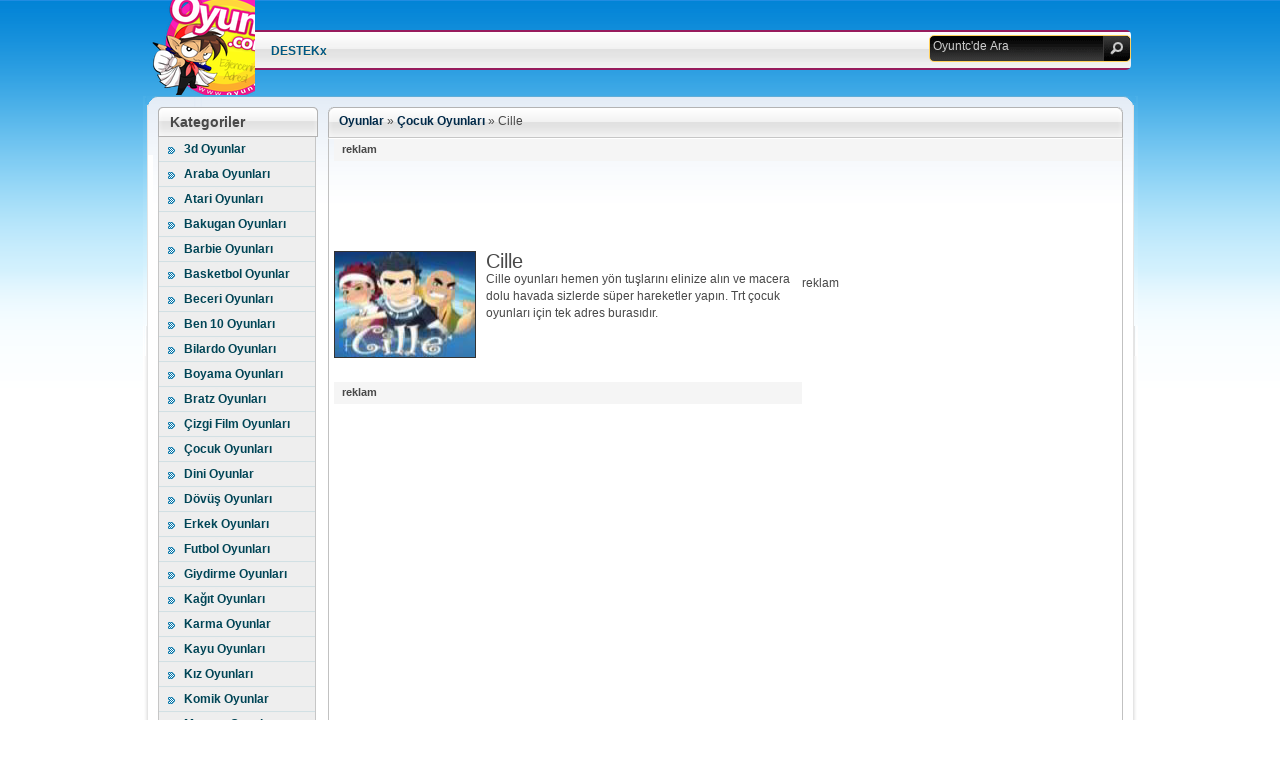

--- FILE ---
content_type: text/html; charset=UTF-8
request_url: https://www.oyuntc.com/cille.html
body_size: 8017
content:
<!DOCTYPE html PUBLIC "-//W3C//DTD XHTML 1.0 Transitional//EN" "http://www.w3.org/TR/xhtml1/DTD/xhtml1-transitional.dtd"> <html xmlns="http://www.w3.org/1999/xhtml" dir="ltr" lang="tr"><head profile="http://gmpg.org/xfn/11"> <meta http-equiv="Content-Type" content="text/html; charset=utf-8"/> <meta http-equiv="content-language" content="tr"/> <title>Cille Oyunları Oyna - Çocuk Oyunları</title> <link rel="shortcut icon" href="/favicon.ico" type="image/x-icon"/><meta name='robots' content='max-image-preview:large'/> <meta name="description" content="Cille oyunları hemen yön tuşlarını elinize alın ve macera dolu havada sizlerde süper hareketler yapın. Trt çocuk oyunları için tek adres burasıdır."/> <link rel="canonical" href="https://www.oyuntc.com/cille.html"/> <script type="text/javascript">
window._wpemojiSettings = {"baseUrl":"https:\/\/s.w.org\/images\/core\/emoji\/14.0.0\/72x72\/","ext":".png","svgUrl":"https:\/\/s.w.org\/images\/core\/emoji\/14.0.0\/svg\/","svgExt":".svg","source":{"concatemoji":"https:\/\/www.oyuntc.com\/wp-includes\/js\/wp-emoji-release.min.js?ver=6.2.2"}};
/*! This file is auto-generated */
!function(e,a,t){var n,r,o,i=a.createElement("canvas"),p=i.getContext&&i.getContext("2d");function s(e,t){p.clearRect(0,0,i.width,i.height),p.fillText(e,0,0);e=i.toDataURL();return p.clearRect(0,0,i.width,i.height),p.fillText(t,0,0),e===i.toDataURL()}function c(e){var t=a.createElement("script");t.src=e,t.defer=t.type="text/javascript",a.getElementsByTagName("head")[0].appendChild(t)}for(o=Array("flag","emoji"),t.supports={everything:!0,everythingExceptFlag:!0},r=0;r<o.length;r++)t.supports[o[r]]=function(e){if(p&&p.fillText)switch(p.textBaseline="top",p.font="600 32px Arial",e){case"flag":return s("\ud83c\udff3\ufe0f\u200d\u26a7\ufe0f","\ud83c\udff3\ufe0f\u200b\u26a7\ufe0f")?!1:!s("\ud83c\uddfa\ud83c\uddf3","\ud83c\uddfa\u200b\ud83c\uddf3")&&!s("\ud83c\udff4\udb40\udc67\udb40\udc62\udb40\udc65\udb40\udc6e\udb40\udc67\udb40\udc7f","\ud83c\udff4\u200b\udb40\udc67\u200b\udb40\udc62\u200b\udb40\udc65\u200b\udb40\udc6e\u200b\udb40\udc67\u200b\udb40\udc7f");case"emoji":return!s("\ud83e\udef1\ud83c\udffb\u200d\ud83e\udef2\ud83c\udfff","\ud83e\udef1\ud83c\udffb\u200b\ud83e\udef2\ud83c\udfff")}return!1}(o[r]),t.supports.everything=t.supports.everything&&t.supports[o[r]],"flag"!==o[r]&&(t.supports.everythingExceptFlag=t.supports.everythingExceptFlag&&t.supports[o[r]]);t.supports.everythingExceptFlag=t.supports.everythingExceptFlag&&!t.supports.flag,t.DOMReady=!1,t.readyCallback=function(){t.DOMReady=!0},t.supports.everything||(n=function(){t.readyCallback()},a.addEventListener?(a.addEventListener("DOMContentLoaded",n,!1),e.addEventListener("load",n,!1)):(e.attachEvent("onload",n),a.attachEvent("onreadystatechange",function(){"complete"===a.readyState&&t.readyCallback()})),(e=t.source||{}).concatemoji?c(e.concatemoji):e.wpemoji&&e.twemoji&&(c(e.twemoji),c(e.wpemoji)))}(window,document,window._wpemojiSettings);
</script> <style type="text/css"> img.wp-smiley, img.emoji { display: inline !important; border: none !important; box-shadow: none !important; height: 1em !important; width: 1em !important; margin: 0 0.07em !important; vertical-align: -0.1em !important; background: none !important; padding: 0 !important; } </style>  <link rel='stylesheet' id='wp-block-library-css' href='https://www.oyuntc.com/wp-includes/css/dist/block-library/style.min.css?ver=6.2.2' type='text/css' media='all'/> <link rel='stylesheet' id='classic-theme-styles-css' href='https://www.oyuntc.com/wp-includes/css/classic-themes.min.css?ver=6.2.2' type='text/css' media='all'/> <style id='global-styles-inline-css' type='text/css'> body{--wp--preset--color--black: #000000;--wp--preset--color--cyan-bluish-gray: #abb8c3;--wp--preset--color--white: #ffffff;--wp--preset--color--pale-pink: #f78da7;--wp--preset--color--vivid-red: #cf2e2e;--wp--preset--color--luminous-vivid-orange: #ff6900;--wp--preset--color--luminous-vivid-amber: #fcb900;--wp--preset--color--light-green-cyan: #7bdcb5;--wp--preset--color--vivid-green-cyan: #00d084;--wp--preset--color--pale-cyan-blue: #8ed1fc;--wp--preset--color--vivid-cyan-blue: #0693e3;--wp--preset--color--vivid-purple: #9b51e0;--wp--preset--gradient--vivid-cyan-blue-to-vivid-purple: linear-gradient(135deg,rgba(6,147,227,1) 0%,rgb(155,81,224) 100%);--wp--preset--gradient--light-green-cyan-to-vivid-green-cyan: linear-gradient(135deg,rgb(122,220,180) 0%,rgb(0,208,130) 100%);--wp--preset--gradient--luminous-vivid-amber-to-luminous-vivid-orange: linear-gradient(135deg,rgba(252,185,0,1) 0%,rgba(255,105,0,1) 100%);--wp--preset--gradient--luminous-vivid-orange-to-vivid-red: linear-gradient(135deg,rgba(255,105,0,1) 0%,rgb(207,46,46) 100%);--wp--preset--gradient--very-light-gray-to-cyan-bluish-gray: linear-gradient(135deg,rgb(238,238,238) 0%,rgb(169,184,195) 100%);--wp--preset--gradient--cool-to-warm-spectrum: linear-gradient(135deg,rgb(74,234,220) 0%,rgb(151,120,209) 20%,rgb(207,42,186) 40%,rgb(238,44,130) 60%,rgb(251,105,98) 80%,rgb(254,248,76) 100%);--wp--preset--gradient--blush-light-purple: linear-gradient(135deg,rgb(255,206,236) 0%,rgb(152,150,240) 100%);--wp--preset--gradient--blush-bordeaux: linear-gradient(135deg,rgb(254,205,165) 0%,rgb(254,45,45) 50%,rgb(107,0,62) 100%);--wp--preset--gradient--luminous-dusk: linear-gradient(135deg,rgb(255,203,112) 0%,rgb(199,81,192) 50%,rgb(65,88,208) 100%);--wp--preset--gradient--pale-ocean: linear-gradient(135deg,rgb(255,245,203) 0%,rgb(182,227,212) 50%,rgb(51,167,181) 100%);--wp--preset--gradient--electric-grass: linear-gradient(135deg,rgb(202,248,128) 0%,rgb(113,206,126) 100%);--wp--preset--gradient--midnight: linear-gradient(135deg,rgb(2,3,129) 0%,rgb(40,116,252) 100%);--wp--preset--duotone--dark-grayscale: url('#wp-duotone-dark-grayscale');--wp--preset--duotone--grayscale: url('#wp-duotone-grayscale');--wp--preset--duotone--purple-yellow: url('#wp-duotone-purple-yellow');--wp--preset--duotone--blue-red: url('#wp-duotone-blue-red');--wp--preset--duotone--midnight: url('#wp-duotone-midnight');--wp--preset--duotone--magenta-yellow: url('#wp-duotone-magenta-yellow');--wp--preset--duotone--purple-green: url('#wp-duotone-purple-green');--wp--preset--duotone--blue-orange: url('#wp-duotone-blue-orange');--wp--preset--font-size--small: 13px;--wp--preset--font-size--medium: 20px;--wp--preset--font-size--large: 36px;--wp--preset--font-size--x-large: 42px;--wp--preset--spacing--20: 0.44rem;--wp--preset--spacing--30: 0.67rem;--wp--preset--spacing--40: 1rem;--wp--preset--spacing--50: 1.5rem;--wp--preset--spacing--60: 2.25rem;--wp--preset--spacing--70: 3.38rem;--wp--preset--spacing--80: 5.06rem;--wp--preset--shadow--natural: 6px 6px 9px rgba(0, 0, 0, 0.2);--wp--preset--shadow--deep: 12px 12px 50px rgba(0, 0, 0, 0.4);--wp--preset--shadow--sharp: 6px 6px 0px rgba(0, 0, 0, 0.2);--wp--preset--shadow--outlined: 6px 6px 0px -3px rgba(255, 255, 255, 1), 6px 6px rgba(0, 0, 0, 1);--wp--preset--shadow--crisp: 6px 6px 0px rgba(0, 0, 0, 1);}:where(.is-layout-flex){gap: 0.5em;}body .is-layout-flow > .alignleft{float: left;margin-inline-start: 0;margin-inline-end: 2em;}body .is-layout-flow > .alignright{float: right;margin-inline-start: 2em;margin-inline-end: 0;}body .is-layout-flow > .aligncenter{margin-left: auto !important;margin-right: auto !important;}body .is-layout-constrained > .alignleft{float: left;margin-inline-start: 0;margin-inline-end: 2em;}body .is-layout-constrained > .alignright{float: right;margin-inline-start: 2em;margin-inline-end: 0;}body .is-layout-constrained > .aligncenter{margin-left: auto !important;margin-right: auto !important;}body .is-layout-constrained > :where(:not(.alignleft):not(.alignright):not(.alignfull)){max-width: var(--wp--style--global--content-size);margin-left: auto !important;margin-right: auto !important;}body .is-layout-constrained > .alignwide{max-width: var(--wp--style--global--wide-size);}body .is-layout-flex{display: flex;}body .is-layout-flex{flex-wrap: wrap;align-items: center;}body .is-layout-flex > *{margin: 0;}:where(.wp-block-columns.is-layout-flex){gap: 2em;}.has-black-color{color: var(--wp--preset--color--black) !important;}.has-cyan-bluish-gray-color{color: var(--wp--preset--color--cyan-bluish-gray) !important;}.has-white-color{color: var(--wp--preset--color--white) !important;}.has-pale-pink-color{color: var(--wp--preset--color--pale-pink) !important;}.has-vivid-red-color{color: var(--wp--preset--color--vivid-red) !important;}.has-luminous-vivid-orange-color{color: var(--wp--preset--color--luminous-vivid-orange) !important;}.has-luminous-vivid-amber-color{color: var(--wp--preset--color--luminous-vivid-amber) !important;}.has-light-green-cyan-color{color: var(--wp--preset--color--light-green-cyan) !important;}.has-vivid-green-cyan-color{color: var(--wp--preset--color--vivid-green-cyan) !important;}.has-pale-cyan-blue-color{color: var(--wp--preset--color--pale-cyan-blue) !important;}.has-vivid-cyan-blue-color{color: var(--wp--preset--color--vivid-cyan-blue) !important;}.has-vivid-purple-color{color: var(--wp--preset--color--vivid-purple) !important;}.has-black-background-color{background-color: var(--wp--preset--color--black) !important;}.has-cyan-bluish-gray-background-color{background-color: var(--wp--preset--color--cyan-bluish-gray) !important;}.has-white-background-color{background-color: var(--wp--preset--color--white) !important;}.has-pale-pink-background-color{background-color: var(--wp--preset--color--pale-pink) !important;}.has-vivid-red-background-color{background-color: var(--wp--preset--color--vivid-red) !important;}.has-luminous-vivid-orange-background-color{background-color: var(--wp--preset--color--luminous-vivid-orange) !important;}.has-luminous-vivid-amber-background-color{background-color: var(--wp--preset--color--luminous-vivid-amber) !important;}.has-light-green-cyan-background-color{background-color: var(--wp--preset--color--light-green-cyan) !important;}.has-vivid-green-cyan-background-color{background-color: var(--wp--preset--color--vivid-green-cyan) !important;}.has-pale-cyan-blue-background-color{background-color: var(--wp--preset--color--pale-cyan-blue) !important;}.has-vivid-cyan-blue-background-color{background-color: var(--wp--preset--color--vivid-cyan-blue) !important;}.has-vivid-purple-background-color{background-color: var(--wp--preset--color--vivid-purple) !important;}.has-black-border-color{border-color: var(--wp--preset--color--black) !important;}.has-cyan-bluish-gray-border-color{border-color: var(--wp--preset--color--cyan-bluish-gray) !important;}.has-white-border-color{border-color: var(--wp--preset--color--white) !important;}.has-pale-pink-border-color{border-color: var(--wp--preset--color--pale-pink) !important;}.has-vivid-red-border-color{border-color: var(--wp--preset--color--vivid-red) !important;}.has-luminous-vivid-orange-border-color{border-color: var(--wp--preset--color--luminous-vivid-orange) !important;}.has-luminous-vivid-amber-border-color{border-color: var(--wp--preset--color--luminous-vivid-amber) !important;}.has-light-green-cyan-border-color{border-color: var(--wp--preset--color--light-green-cyan) !important;}.has-vivid-green-cyan-border-color{border-color: var(--wp--preset--color--vivid-green-cyan) !important;}.has-pale-cyan-blue-border-color{border-color: var(--wp--preset--color--pale-cyan-blue) !important;}.has-vivid-cyan-blue-border-color{border-color: var(--wp--preset--color--vivid-cyan-blue) !important;}.has-vivid-purple-border-color{border-color: var(--wp--preset--color--vivid-purple) !important;}.has-vivid-cyan-blue-to-vivid-purple-gradient-background{background: var(--wp--preset--gradient--vivid-cyan-blue-to-vivid-purple) !important;}.has-light-green-cyan-to-vivid-green-cyan-gradient-background{background: var(--wp--preset--gradient--light-green-cyan-to-vivid-green-cyan) !important;}.has-luminous-vivid-amber-to-luminous-vivid-orange-gradient-background{background: var(--wp--preset--gradient--luminous-vivid-amber-to-luminous-vivid-orange) !important;}.has-luminous-vivid-orange-to-vivid-red-gradient-background{background: var(--wp--preset--gradient--luminous-vivid-orange-to-vivid-red) !important;}.has-very-light-gray-to-cyan-bluish-gray-gradient-background{background: var(--wp--preset--gradient--very-light-gray-to-cyan-bluish-gray) !important;}.has-cool-to-warm-spectrum-gradient-background{background: var(--wp--preset--gradient--cool-to-warm-spectrum) !important;}.has-blush-light-purple-gradient-background{background: var(--wp--preset--gradient--blush-light-purple) !important;}.has-blush-bordeaux-gradient-background{background: var(--wp--preset--gradient--blush-bordeaux) !important;}.has-luminous-dusk-gradient-background{background: var(--wp--preset--gradient--luminous-dusk) !important;}.has-pale-ocean-gradient-background{background: var(--wp--preset--gradient--pale-ocean) !important;}.has-electric-grass-gradient-background{background: var(--wp--preset--gradient--electric-grass) !important;}.has-midnight-gradient-background{background: var(--wp--preset--gradient--midnight) !important;}.has-small-font-size{font-size: var(--wp--preset--font-size--small) !important;}.has-medium-font-size{font-size: var(--wp--preset--font-size--medium) !important;}.has-large-font-size{font-size: var(--wp--preset--font-size--large) !important;}.has-x-large-font-size{font-size: var(--wp--preset--font-size--x-large) !important;} .wp-block-navigation a:where(:not(.wp-element-button)){color: inherit;} :where(.wp-block-columns.is-layout-flex){gap: 2em;} .wp-block-pullquote{font-size: 1.5em;line-height: 1.6;} </style> <link rel="https://api.w.org/" href="https://www.oyuntc.com/wp-json/"/><link rel="alternate" type="application/json" href="https://www.oyuntc.com/wp-json/wp/v2/posts/2232"/><link rel="alternate" type="application/json+oembed" href="https://www.oyuntc.com/wp-json/oembed/1.0/embed?url=https%3A%2F%2Fwww.oyuntc.com%2Fcille.html"/> <link rel="alternate" type="text/xml+oembed" href="https://www.oyuntc.com/wp-json/oembed/1.0/embed?url=https%3A%2F%2Fwww.oyuntc.com%2Fcille.html&#038;format=xml"/> <link rel='https://github.com/WP-API/WP-API' href='https://www.oyuntc.com/wp-json'/> <link rel="amphtml" href="https://www.oyuntc.com/cille.html/amp"/><meta name="keywords" content="Cille, Cille Oyna, Cille Oyunları, Cille Oyunu Oyna, Bedava Cille"/> <meta property="og:type" content="game"/> <meta property="og:title" content="Cille Oyunu"> <meta property="og:url" content="https://www.oyuntc.com/cille.html"/> <meta property="og:image" content="http://www.oyuntc.com/dosyalar/oyuntc-cille.jpg"> <link href="/css/oyuntc.css" rel="stylesheet" type="text/css" media="screen"/><meta name="robots" content="include, follow"/><meta property="fb:app_id" content="230879500420599"/><meta property="fb:admins" content="100004540543030,100002630740273"/><link href="https://plus.google.com/109329303167958254459" rel="publisher"/> <meta name="msvalidate.01" content="AF26E81FE6459CE46684DBB4847A9326"/> <script type="text/javascript">

  var _gaq = _gaq || [];
  _gaq.push(['_setAccount', 'UA-27447611-1']);
  _gaq.push(['_trackPageview']);
  _gaq.push(['_trackPageLoadTime']);

  (function() {
    var ga = document.createElement('script'); ga.type = 'text/javascript'; ga.async = true;
    ga.src = ('https:' == document.location.protocol ? 'https://ssl' : 'http://www') + '.google-analytics.com/ga.js';
    var s = document.getElementsByTagName('script')[0]; s.parentNode.insertBefore(ga, s);
  })();

</script> </head><body class="sidebar-left"><div class="main-containerbee"><div id="dhtmltooltip"></div><script type="text/javascript" src="/js/oyuntc.js.php"></script><div class="ust"><div class="oyuntc_header"><div class="topMenu"><div class="linkler"> </div></div><div class="header_menu rd5 spr"><ul class="header_sol siteMenu" id="OYUNTC"><li><a href="/destek" rel="nofollow">DESTEKx</a></li></ul><div class="header_sag"><div class="searchBox spr rd5"><form class="aramaForm" action="https://www.oyuntc.com/"><input id="searchInput" name="s" value="Oyuntc'de Ara" onclick="this.value='';"/><a class="searchButton spr tr5 br5"></a></form></div></div></div><div class="ust_logo"><h1><a href="https://www.oyuntc.com" title="OYUNTC">OYUNTC</a></h1></div></div></div><div class="wrapper "> <div class="in-wrapper"> <div id="container" class="clear-block"> <div class="mid-container"> <div id="sidebar-left" class="sidebar"><div id="block-block-40" class="block clear-block block block-block"><h2>Kategoriler</h2><ul class="sideborder-spc"><li><a href="https://www.oyuntc.com/oyna/3doyunlar" title="3d Oyunlar">3d Oyunlar</a></li><li><a href="https://www.oyuntc.com/oyna/arabayarisioyunlari" title="Araba Oyunları, Araba">Araba Oyunları</a></li><li><a href="https://www.oyuntc.com/oyna/atarioyunlari" title="Atari Oyunları">Atari Oyunları</a></li><li><a href="https://www.oyuntc.com/oyna/bakuganoyunlari" title="Bakugan Oyunları, Bakugan">Bakugan Oyunları</a></li><li><a href="https://www.oyuntc.com/oyna/barbieoyunlari" title="Barbie Oyunları,barbi oyunları">Barbie Oyunları</a></li><li><a href="https://www.oyuntc.com/oyna/basketboloyunlari" title="Basketbol Oyunlar">Basketbol Oyunlar</a></li><li><a href="https://www.oyuntc.com/oyna/becerioyunlari" title="Beceri Oyunları">Beceri Oyunları</a></li><li><a href="https://www.oyuntc.com/oyna/ben10oyunlari" title="Ben10 Oyunları">Ben 10 Oyunları</a></li><li><a href="https://www.oyuntc.com/oyna/bilardooyunlari" title="Bilardo Oyunları">Bilardo Oyunları</a></li><li><a href="https://www.oyuntc.com/oyna/boyamaoyunlari" title="Boyama Oyunları">Boyama Oyunları</a></li><li><a href="https://www.oyuntc.com/oyna/bratzoyunlari" title="Bratz Oyunları">Bratz Oyunları</a></li><li><a href="https://www.oyuntc.com/oyna/cizgifilmoyunlari" title="Çizgi Film Oyunları">Çizgi Film Oyunları</a></li><li><a href="https://www.oyuntc.com/oyna/cocukoyunlari" title="Çocuk Oyunları">Çocuk Oyunları</a></li><li><a href="https://www.oyuntc.com/oyna/dinioyunlar" title="Dini Oyunlar">Dini Oyunlar</a></li><li><a href="https://www.oyuntc.com/oyna/dovusoyunlari" title="Dövüş Oyunları">Dövüş Oyunları</a></li><li><a href="https://www.oyuntc.com/oyna/erkekoyunlari" title="Erkek Oyunları">Erkek Oyunları</a></li><li><a href="https://www.oyuntc.com/oyna/futboloyunlari" title="Futbol Oyunları">Futbol Oyunları</a></li><li><a href="https://www.oyuntc.com/oyna/giydirmeoyunlari" title="giysi giydirme oyunları,Giydirme Oyunları">Giydirme Oyunları</a></li><li><a href="https://www.oyuntc.com/oyna/kagitoyunlari" title="Kağıt Oyunları">Kağıt Oyunları</a></li><li><a href="https://www.oyuntc.com/oyna/karmaoyunlar" title="Karma Oyunlar">Karma Oyunlar</a></li><li><a href="https://www.oyuntc.com/oyna/kayuoyunlari" title="Kayu Oyunları, Caillou, Kayu">Kayu Oyunları</a></li><li><a href="https://www.oyuntc.com/oyna/kizoyunlari" title="Kız Oyunları">Kız Oyunları</a></li><li><a href="https://www.oyuntc.com/oyna/komikoyunlar" title="Komik Oyunlar">Komik Oyunlar</a></li><li><a href="https://www.oyuntc.com/oyna/maceraoyunlari" title="Macera Oyunları">Macera Oyunları</a></li><li><a href="https://www.oyuntc.com/oyna/mankenoyunlari" title="Manken Oyunları">Manken Oyunları</a></li><li><a href="https://www.oyuntc.com/oyna/mariooyunlari" title="Mario Oyunları">Mario Oyunları</a></li><li><a href="https://www.oyuntc.com/oyna/minioyunlar" title="Mini Oyunlar">Mini Oyunlar</a></li><li><a href="https://www.oyuntc.com/oyna/motoryarisioyunlari" title="Motor Oyunları">Motor Oyunları</a></li><li><a href="https://www.oyuntc.com/oyna/muzikoyunlari" title="Müzik Oyunları">Müzik Oyunları</a></li><li><a href="https://www.oyuntc.com/oyna/odaoyunlari" title="Oda Oyunları">Oda Oyunları</a></li><li><a href="https://www.oyuntc.com/oyna/onlineoyunlar" title="Online Oyunlar">Online Oyunlar</a></li><li><a href="https://www.oyuntc.com/oyna/savasoyunlari" title="Savaş Oyunları">Savaş Oyunları</a></li><li><a href="https://www.oyuntc.com/oyna/skoroyunlari" title="Skorlu Oyunlar">Skorlu Oyunlar</a></li><li><a href="https://www.oyuntc.com/oyna/sporoyunlari" title="Spor Oyunları">Spor Oyunları</a></li><li><a href="https://www.oyuntc.com/oyna/sueoyunlari" title="Sue Oyunları">Sue Oyunları</a></li><li><a href="https://www.oyuntc.com/oyna/ucakoyunlari" title="Uçak Oyunları">Uçak Oyunları</a></li><li><a href="https://www.oyuntc.com/oyna/winxoyunlari" title="winx Oyunları, winx">Winx Oyunları</a></li><li><a href="https://www.oyuntc.com/oyna/yarisoyunlari" title="Yarış Oyunları">Yarış Oyunları</a></li><li><a href="https://www.oyuntc.com/oyna/yemekoyunlari" title="Yemek Oyunları">Yemek Oyunları</a></li><li><a href="https://www.oyuntc.com/oyna/zekaoyunlari" title="Zeka Oyunları">Zeka Oyunları</a></li></ul><div class="fot-content"></div></div><div id="block-block-38" class="block clear-block block block-block"></div></div><div id="center"> <div id="squeeze"> <div class="right-corner"> <div class="left-corner"> <div class="breadcrumb breadcrumbs"><div class="rdfa-breadcrumb"><div xmlns:v="http://rdf.data-vocabulary.org/#"><span class="breadcrumbs-title"> </span><span typeof="v:Breadcrumb"><a rel="v:url" property="v:title" href="https://www.oyuntc.com/" class="home">Oyunlar</a></span> <span class='separator'>»</span> <span typeof="v:Breadcrumb"><a rel="v:url" property="v:title" href="https://www.oyuntc.com/oyna/cocukoyunlari" title="Çocuk Oyunları">Çocuk Oyunları</a></span> <span class='separator'>»</span> Cille</div></div></div><div class="playpage-content"> <div class="playpage-content-inner"> <div class="playpage-inner"> <div class="clear-block top-title"> <div class="playpage-container-bottom-bg"> <div class="playpage-container"> <div class="playpage-slide-flash-game-main-wrapper"> <div class="slide-flashgame-container"> <div class="playpage-slide-container"> <div class="oyuntc_sayfa"> <span class="reklam" style="border-top: 0pt none; padding-top: 0pt;">reklam</span> <script type="text/javascript">
    google_ad_client = "ca-pub-8297447650563610";
    google_ad_slot = "5912099818";
    google_ad_width = 728;
    google_ad_height = 90;
</script> <script type="text/javascript"
src="//pagead2.googlesyndication.com/pagead/show_ads.js">
</script> <div class="oyuntc_sayfa_sol"> <div class="oyuntc_sayfa_1"> <img src="https://www.oyuntc.com/dosyalar/oyuntc-cille.jpg" alt="Cille" title="Cille" /> <div class="oyun_aciklama"><h1>Cille</h1><p>Cille oyunları hemen yön tuşlarını elinize alın ve macera dolu havada sizlerde süper hareketler yapın. Trt çocuk oyunları için tek adres burasıdır.</p> </div></div> <span class="reklam" style="border-top: 0pt none; padding-top: 0pt;">reklam</span> <div class="reklam1" style="margin: 25px auto auto; width: 336px; height: 280px;"> <script type="text/javascript">
    google_ad_client = "ca-pub-8297447650563610";
    google_ad_slot = "9061610479";
    google_ad_width = 300;
    google_ad_height = 250;
</script> <script type="text/javascript"
src="//pagead2.googlesyndication.com/pagead/show_ads.js">
</script> </div></div> <div class="oyuntc_sayfa_sag"> reklam <br/> <script type="text/javascript">
    google_ad_client = "ca-pub-8297447650563610";
    google_ad_slot = "4142011889";
    google_ad_width = 300;
    google_ad_height = 600;
</script> <script type="text/javascript"
src="//pagead2.googlesyndication.com/pagead/show_ads.js">
</script> <br/><br/><a class="oyna" href="cille-oyna.html"><span>Oyunu Oyna</span></a> <div class="oyuntc_sayfa_kat"> <a title="Oda Temizliği" href="https://www.oyuntc.com/oda_temizligi.html"><img title="Oda Temizliği" alt="Oda Temizliği" src="http://s.oyuntc.com/resim/eski/2/6316.jpg"/><br/><p class="sayfa_yazi">Oda Temizliği</p></a> <a title="Pony" href="https://www.oyuntc.com/pony.html"><img title="Pony" alt="Pony" src="http://s.oyuntc.com/resim/eski/2/6324.jpg"/><br/><p class="sayfa_yazi">Pony</p></a> <a title="Bahçe Temizle" href="https://www.oyuntc.com/bahce-temizle-oyunu.html"><img title="Bahçe Temizle" alt="Bahçe Temizle" src="http://s.oyuntc.com/resim/eski/2/6400.jpg"/><br/><p class="sayfa_yazi">Bahçe Temizle</p></a> <a title="Oyuncaklar" href="https://www.oyuntc.com/oyuncaklar.html"><img title="Oyuncaklar" alt="Oyuncaklar" src="http://s.oyuntc.com/resim/eski/2/6434.jpg"/><br/><p class="sayfa_yazi">Oyuncaklar</p></a> <a title="Midilli" href="https://www.oyuntc.com/midilli-oyunu.html"><img title="Midilli" alt="Midilli" src="http://s.oyuntc.com/resim/eski/2/6280.jpg"/><br/><p class="sayfa_yazi">Midilli</p></a> <a title="Şirin Papağan" href="https://www.oyuntc.com/sirin-papagan-oyunu.html"><img title="Şirin Papağan" alt="Şirin Papağan" src="http://s.oyuntc.com/resim/eski/2/6493.jpg"/><br/><p class="sayfa_yazi">Şirin Papağan</p></a> <a title="Avatar Boya" href="https://www.oyuntc.com/avatarboya.html"><img title="Avatar Boya" alt="Avatar Boya" src="http://s.oyuntc.com/resim/10/04/avatar.jpg"/><br/><p class="sayfa_yazi">Avatar Boya</p></a> <a title="Pooh Alfabeleri" href="https://www.oyuntc.com/poohalfabeleri.html"><img title="Pooh Alfabeleri" alt="Pooh Alfabeleri" src="http://s.oyuntc.com/resim/10/04/poohalfabe.jpg"/><br/><p class="sayfa_yazi">Pooh Alfabeleri</p></a> <a title="Okulu Salla &#8211; Sınıf Palyaçosu" href="https://www.oyuntc.com/okulu-salla-sinif-palyacosu.html"><img title="Okulu Salla &#8211; Sınıf Palyaçosu" alt="Okulu Salla &#8211; Sınıf Palyaçosu" src="http://s.oyuntc.com/resim/16/01/okulu-salla-sinif-palyacosu.jpg"/><br/><p class="sayfa_yazi">Okulu Salla &#8211; Sınıf Palyaçosu</p></a> <a title="Duyusal" href="https://www.oyuntc.com/duyusal.html"><img title="Duyusal" alt="Duyusal" src="http://s.oyuntc.com/resim/15/12/duyusal.jpg"/><br/><p class="sayfa_yazi">Duyusal</p></a> <a title="İngilizce Hayvan İsimleri" href="https://www.oyuntc.com/ingilizce-hayvan-isimleri.html"><img title="İngilizce Hayvan İsimleri" alt="İngilizce Hayvan İsimleri" src="http://s.oyuntc.com/resim/15/12/ingilizce-hayvan-isimleri.jpg"/><br/><p class="sayfa_yazi">İngilizce Hayvan İsimleri</p></a> <a title="Parmak" href="https://www.oyuntc.com/parmak.html"><img title="Parmak" alt="Parmak" src="http://s.oyuntc.com/resim/15/12/parmak.jpg"/><br/><p class="sayfa_yazi">Parmak</p></a> <a title="Simit Kule" href="https://www.oyuntc.com/simit-kule.html"><img title="Simit Kule" alt="Simit Kule" src="http://s.oyuntc.com/resim/15/12/simit-kule.jpg"/><br/><p class="sayfa_yazi">Simit Kule</p></a> <a title="Bubbu-My Virtual Pet" href="https://www.oyuntc.com/bubbu-my-virtual-pet.html"><img title="Bubbu-My Virtual Pet" alt="Bubbu-My Virtual Pet" src="http://s.oyuntc.com/resim/15/11/bubbu-my-virtual-pet.jpg"/><br/><p class="sayfa_yazi">Bubbu-My Virtual Pet</p></a> <a title="Minyon Cenneti" href="https://www.oyuntc.com/minyon-cenneti.html"><img title="Minyon Cenneti" alt="Minyon Cenneti" src="http://s.oyuntc.com/resim/15/11/minyon-cenneti.jpg"/><br/><p class="sayfa_yazi">Minyon Cenneti</p></a> </ul></div> </div> <div class="play-page-adver"> </div></div></div></div></div></div></div> <div class="panel-separator"></div> </div></div></div></div></div></div> <div class="mostpopulargame"><div id="block-block-36" class="clear-block block block-block"><div class="dhtmlgoodies_questionplay"><h4>En Popüler Oyunlar</h4></div><div class="dhtmlgoodies_answerplay"><div class="dhtmlgoodies_answer_contentplay"><ul><li><a href="https://www.oyuntc.com/sudoku.html" onmouseover="ddrivetip(&#039;&lt;div class=\&#039;more-game-tip\&#039;&gt; &lt;span class= \&#039;more-game-tip-name\&#039;&gt;&lt;img src=\&#039;http://s.oyuntc.com/resim/eski/1/22.jpg\&#039; width=&quot;130&quot; height=&quot;88&quot; /&gt;&lt;/span&gt;&lt;span class= \&#039;more-game-tip-title\&#039;&gt;Sudoku&lt;/span&gt;&lt;/div&gt;&#039;)" onmouseout="hideddrivetip()">Sudoku</a></li><li><a href="https://www.oyuntc.com/tangram.html" onmouseover="ddrivetip(&#039;&lt;div class=\&#039;more-game-tip\&#039;&gt; &lt;span class= \&#039;more-game-tip-name\&#039;&gt;&lt;img src=\&#039;http://s.oyuntc.com/resim/eski/1/21.jpg\&#039; width=&quot;130&quot; height=&quot;88&quot; /&gt;&lt;/span&gt;&lt;span class= \&#039;more-game-tip-title\&#039;&gt;Tangram&lt;/span&gt;&lt;/div&gt;&#039;)" onmouseout="hideddrivetip()">Tangram</a></li><li><a href="https://www.oyuntc.com/kucuk-balik.html" onmouseover="ddrivetip(&#039;&lt;div class=\&#039;more-game-tip\&#039;&gt; &lt;span class= \&#039;more-game-tip-name\&#039;&gt;&lt;img src=\&#039;http://s.oyuntc.com/resim/eski/2/72.jpg\&#039; width=&quot;130&quot; height=&quot;88&quot; /&gt;&lt;/span&gt;&lt;span class= \&#039;more-game-tip-title\&#039;&gt;Küçük Balık&lt;/span&gt;&lt;/div&gt;&#039;)" onmouseout="hideddrivetip()">Küçük Balık</a></li><li><a href="https://www.oyuntc.com/penguen-ucurma-oyunu.html" onmouseover="ddrivetip(&#039;&lt;div class=\&#039;more-game-tip\&#039;&gt; &lt;span class= \&#039;more-game-tip-name\&#039;&gt;&lt;img src=\&#039;http://s.oyuntc.com/resim/eski/2/57.jpg\&#039; width=&quot;130&quot; height=&quot;88&quot; /&gt;&lt;/span&gt;&lt;span class= \&#039;more-game-tip-title\&#039;&gt;Penguen Uçurma&lt;/span&gt;&lt;/div&gt;&#039;)" onmouseout="hideddrivetip()">Penguen Uçurma</a></li><li><a href="https://www.oyuntc.com/penguen-firlat-2.html" onmouseover="ddrivetip(&#039;&lt;div class=\&#039;more-game-tip\&#039;&gt; &lt;span class= \&#039;more-game-tip-name\&#039;&gt;&lt;img src=\&#039;http://s.oyuntc.com/resim/eski/2/51.jpg\&#039; width=&quot;130&quot; height=&quot;88&quot; /&gt;&lt;/span&gt;&lt;span class= \&#039;more-game-tip-title\&#039;&gt;Penguen Fırlat 2&lt;/span&gt;&lt;/div&gt;&#039;)" onmouseout="hideddrivetip()">Penguen Fırlat 2</a></li><li><a href="https://www.oyuntc.com/penguen-firlat-1.html" onmouseover="ddrivetip(&#039;&lt;div class=\&#039;more-game-tip\&#039;&gt; &lt;span class= \&#039;more-game-tip-name\&#039;&gt;&lt;img src=\&#039;http://s.oyuntc.com/resim/eski/1/44.jpg\&#039; width=&quot;130&quot; height=&quot;88&quot; /&gt;&lt;/span&gt;&lt;span class= \&#039;more-game-tip-title\&#039;&gt;Penguen Fırlat 1&lt;/span&gt;&lt;/div&gt;&#039;)" onmouseout="hideddrivetip()">Penguen Fırlat 1</a></li><li><a href="https://www.oyuntc.com/mooncave.html" onmouseover="ddrivetip(&#039;&lt;div class=\&#039;more-game-tip\&#039;&gt; &lt;span class= \&#039;more-game-tip-name\&#039;&gt;&lt;img src=\&#039;http://s.oyuntc.com/resim/eski/1/43.jpg\&#039; width=&quot;130&quot; height=&quot;88&quot; /&gt;&lt;/span&gt;&lt;span class= \&#039;more-game-tip-title\&#039;&gt;Moon Cave&lt;/span&gt;&lt;/div&gt;&#039;)" onmouseout="hideddrivetip()">Moon Cave</a></li><li><a href="https://www.oyuntc.com/madencisi-oyunu.html" onmouseover="ddrivetip(&#039;&lt;div class=\&#039;more-game-tip\&#039;&gt; &lt;span class= \&#039;more-game-tip-name\&#039;&gt;&lt;img src=\&#039;http://s.oyuntc.com/resim/eski/1/34.jpg\&#039; width=&quot;130&quot; height=&quot;88&quot; /&gt;&lt;/span&gt;&lt;span class= \&#039;more-game-tip-title\&#039;&gt;Madencisi&lt;/span&gt;&lt;/div&gt;&#039;)" onmouseout="hideddrivetip()">Madencisi</a></li><li><a href="https://www.oyuntc.com/karides-yemegi-yapma-oyunu.html" onmouseover="ddrivetip(&#039;&lt;div class=\&#039;more-game-tip\&#039;&gt; &lt;span class= \&#039;more-game-tip-name\&#039;&gt;&lt;img src=\&#039;http://s.oyuntc.com/resim/eski/2/5720.jpg\&#039; width=&quot;130&quot; height=&quot;88&quot; /&gt;&lt;/span&gt;&lt;span class= \&#039;more-game-tip-title\&#039;&gt;Karides Yemeği Yapma&lt;/span&gt;&lt;/div&gt;&#039;)" onmouseout="hideddrivetip()">Karides Yemeği Yapm..</a></li><li><a href="https://www.oyuntc.com/browni.html" onmouseover="ddrivetip(&#039;&lt;div class=\&#039;more-game-tip\&#039;&gt; &lt;span class= \&#039;more-game-tip-name\&#039;&gt;&lt;img src=\&#039;http://s.oyuntc.com/resim/eski/2/5787.jpg\&#039; width=&quot;130&quot; height=&quot;88&quot; /&gt;&lt;/span&gt;&lt;span class= \&#039;more-game-tip-title\&#039;&gt;Browni&lt;/span&gt;&lt;/div&gt;&#039;)" onmouseout="hideddrivetip()">Browni</a></li><li><a href="https://www.oyuntc.com/tavuk-guvec.html" onmouseover="ddrivetip(&#039;&lt;div class=\&#039;more-game-tip\&#039;&gt; &lt;span class= \&#039;more-game-tip-name\&#039;&gt;&lt;img src=\&#039;http://s.oyuntc.com/resim/eski/2/6332.jpg\&#039; width=&quot;130&quot; height=&quot;88&quot; /&gt;&lt;/span&gt;&lt;span class= \&#039;more-game-tip-title\&#039;&gt;Tavuk Güveç&lt;/span&gt;&lt;/div&gt;&#039;)" onmouseout="hideddrivetip()">Tavuk Güveç</a></li><li><a href="https://www.oyuntc.com/susi-yapma.html" onmouseover="ddrivetip(&#039;&lt;div class=\&#039;more-game-tip\&#039;&gt; &lt;span class= \&#039;more-game-tip-name\&#039;&gt;&lt;img src=\&#039;http://s.oyuntc.com/resim/eski/2/6396.jpg\&#039; width=&quot;130&quot; height=&quot;88&quot; /&gt;&lt;/span&gt;&lt;span class= \&#039;more-game-tip-title\&#039;&gt;Suşi Yapma&lt;/span&gt;&lt;/div&gt;&#039;)" onmouseout="hideddrivetip()">Suşi Yapma</a></li><li><a href="https://www.oyuntc.com/kanat.html" onmouseover="ddrivetip(&#039;&lt;div class=\&#039;more-game-tip\&#039;&gt; &lt;span class= \&#039;more-game-tip-name\&#039;&gt;&lt;img src=\&#039;http://s.oyuntc.com/resim/eski/2/6417.jpg\&#039; width=&quot;130&quot; height=&quot;88&quot; /&gt;&lt;/span&gt;&lt;span class= \&#039;more-game-tip-title\&#039;&gt;Kanat&lt;/span&gt;&lt;/div&gt;&#039;)" onmouseout="hideddrivetip()">Kanat</a></li><li><a href="https://www.oyuntc.com/tenis.html" onmouseover="ddrivetip(&#039;&lt;div class=\&#039;more-game-tip\&#039;&gt; &lt;span class= \&#039;more-game-tip-name\&#039;&gt;&lt;img src=\&#039;http://s.oyuntc.com/resim/eski/2/5681.jpg\&#039; width=&quot;130&quot; height=&quot;88&quot; /&gt;&lt;/span&gt;&lt;span class= \&#039;more-game-tip-title\&#039;&gt;Tenis&lt;/span&gt;&lt;/div&gt;&#039;)" onmouseout="hideddrivetip()">Tenis</a></li><li><a href="https://www.oyuntc.com/atyarisi.html" onmouseover="ddrivetip(&#039;&lt;div class=\&#039;more-game-tip\&#039;&gt; &lt;span class= \&#039;more-game-tip-name\&#039;&gt;&lt;img src=\&#039;http://s.oyuntc.com/resim/eski/1/261.jpg\&#039; width=&quot;130&quot; height=&quot;88&quot; /&gt;&lt;/span&gt;&lt;span class= \&#039;more-game-tip-title\&#039;&gt;At Yarışı&lt;/span&gt;&lt;/div&gt;&#039;)" onmouseout="hideddrivetip()">At Yarışı</a></li></ul></div></div></div></div><div class="mostpopulargame"><div id="block-block-37" class="clear-block block block-block"><div class="dhtmlgoodies_questionplay"><h2>Oyun Bulutu</h2></div><div class="dhtmlgoodies_answerplay"><div class="dhtmlgoodies_answer_contentplay"><ul><li><a href="https://www.oyuntc.com/oyna/4doyunlar" title="4d oyunlar, 4d">4D Oyunlar</a></li><li><a href="https://www.oyuntc.com/oyna/2kisilikoyunlar" title="2 Kişilik Oyunlar, 2 Kişilik Oyun Oyna">2 Kişilik Oyunlar</a></li><li><a href="https://www.oyuntc.com/oyna/ciftlikoyunlari" title="Çiftlik Oyunları,Çiftlik Oyunu oyna">Çiftlik Oyunları</a></li><li><a href="https://www.oyuntc.com/oyna/savunmaoyunlari" title="Savunma Oyunları, Defans Oyunları">Savunma Oyunları</a></li><li><a href="https://www.oyuntc.com/oyna/ameliyatoyunlari" title="Ameliyat Oyunları, Doktor Oyunları, Hasta Oyunları">Ameliyat Oyunları</a></li><li><a href="https://www.oyuntc.com/oyna/makyajoyunlari" title="Makyaj Oyunları, Makyaj Yapma Oyunları">Makyaj Oyunları</a></li><li><a href="https://www.oyuntc.com/oyna/sungerboboyunlari" title="Sünger Bob Oyunları, Süngerbob Oyunu Oyna, Sünger Bob">Sünger Bob Oyunları</a></li><li><a href="https://www.oyuntc.com/oyna/sonicoyunlari" title="Sonic Oyunları, Süper Sonic Oyunları, Süper Sonik Oyna">Sonic Oyunları</a></li><li><a href="https://www.oyuntc.com/oyna/zumaoyunlari" title="Zuma Oyunları, Zuma, Zuma Oyunu Oyna, Zuma Oyunu">Zuma Oyunları</a></li><li><a href="https://www.oyuntc.com/oyna/teletabioyunlari" title="Teletabi Oyunları">Teletabi Oyunları</a></li><li><a href="https://www.oyuntc.com/friv.html" title="friv, friv oyunları">Friv</a></li><li><a href="https://www.oyuntc.com/oyna/iooyunlar" title="io oyunlar">io Oyunlar</a></li><li><a href="https://www.oyuntc.com/kostebekgiller.html" title="köstebekgiller oyunu">Köstebekgiller</a></li><li><a href="https://www.oyuntc.com/angry-birds.html" title="Angry birds, angry birds oyna">Angry Birds</a></li><li><a href="https://www.oyuntc.com/transformice.html" title="transformice">Transformice</a></li></ul></div></div><div class="dhtmlgoodies-footerplay"></div></div></div></div> <div class="footer-link"></div> <div class="container-foot"></div></div></div> <div class="oyuntc_footer"><div class="footer_finner"><div class="footer_sol"><a href="https://www.oyuntc.com" title="oyun">Oyun</a> | <a href="/contact" title="iletişim">İletişim</a> | <a href="/kullanim" rel="nofollow">About</a> | <a href="/sitemap.xml">Sitemap</a><br/></div><div class="footer_sag"><a href="https://plus.google.com/+Oyuntc" rel="nofollow" title="google plus" target="_blank"><img height="32" width="32" src="http://s.oyuntc.com/social/images/google.png" alt="google plus"/></a> | <a href="https://www.facebook.com/Oyuntc" rel="nofollow" title="facebook" target="_blank"><img height="32" width="32" src="http://s.oyuntc.com/social/images/facebook.png" alt="facebook"/></a> | <a href="https://twitter.com/Oyuntc" rel="nofollow" title="twitter" target="_blank"><img height="32" width="32" src="http://s.oyuntc.com/social/images/twitter.png" alt="twitter"/></a> | <a href="http://feeds.feedburner.com/oyuntc" rel="nofollow" title="feedburner" target="_blank"><img height="32" width="32" src="http://s.oyuntc.com/social/images/feedburner.png" alt="feedburner"/></a> | <a href="/feed/" title="rss"><img height="32" width="32" src="http://s.oyuntc.com/social/images/rss.png" alt="rss"/></a><br/>&copy;Copyright 2009-2015 OYUNTC.COM. Tüm Hakları Saklıdır.<br/></div></div></div></div> <script type='text/javascript'>
/* <![CDATA[ */
var post_ratings = {"blog_url":"http:\/\/www.oyuntc.com\/"};
/* ]]> */
</script> <script type="text/javascript">(function (d, w, c) { (w[c] = w[c] || []).push(function() { try { w.yaCounter17805499 = new Ya.Metrika({id:17805499, webvisor:true, clickmap:true, trackLinks:true, accurateTrackBounce:true}); } catch(e) { } }); var n = d.getElementsByTagName("script")[0], s = d.createElement("script"), f = function () { n.parentNode.insertBefore(s, n); }; s.type = "text/javascript"; s.async = true; s.src = (d.location.protocol == "https:" ? "https:" : "http:") + "//mc.yandex.ru/metrika/watch.js"; if (w.opera == "[object Opera]") { d.addEventListener("DOMContentLoaded", f, false); } else { f(); } })(document, window, "yandex_metrika_callbacks");</script><noscript><div><img src="//mc.yandex.ru/watch/17805499" style="position:absolute; left:-9999px;" alt=""/></div></noscript> <script defer src="https://static.cloudflareinsights.com/beacon.min.js/vcd15cbe7772f49c399c6a5babf22c1241717689176015" integrity="sha512-ZpsOmlRQV6y907TI0dKBHq9Md29nnaEIPlkf84rnaERnq6zvWvPUqr2ft8M1aS28oN72PdrCzSjY4U6VaAw1EQ==" data-cf-beacon='{"version":"2024.11.0","token":"4858f9c9c001482983d6f9022a064498","r":1,"server_timing":{"name":{"cfCacheStatus":true,"cfEdge":true,"cfExtPri":true,"cfL4":true,"cfOrigin":true,"cfSpeedBrain":true},"location_startswith":null}}' crossorigin="anonymous"></script>
</body></html>


--- FILE ---
content_type: text/html; charset=utf-8
request_url: https://www.google.com/recaptcha/api2/aframe
body_size: 266
content:
<!DOCTYPE HTML><html><head><meta http-equiv="content-type" content="text/html; charset=UTF-8"></head><body><script nonce="uwkEPu3kiKtJOt27R9e79w">/** Anti-fraud and anti-abuse applications only. See google.com/recaptcha */ try{var clients={'sodar':'https://pagead2.googlesyndication.com/pagead/sodar?'};window.addEventListener("message",function(a){try{if(a.source===window.parent){var b=JSON.parse(a.data);var c=clients[b['id']];if(c){var d=document.createElement('img');d.src=c+b['params']+'&rc='+(localStorage.getItem("rc::a")?sessionStorage.getItem("rc::b"):"");window.document.body.appendChild(d);sessionStorage.setItem("rc::e",parseInt(sessionStorage.getItem("rc::e")||0)+1);localStorage.setItem("rc::h",'1769712631982');}}}catch(b){}});window.parent.postMessage("_grecaptcha_ready", "*");}catch(b){}</script></body></html>